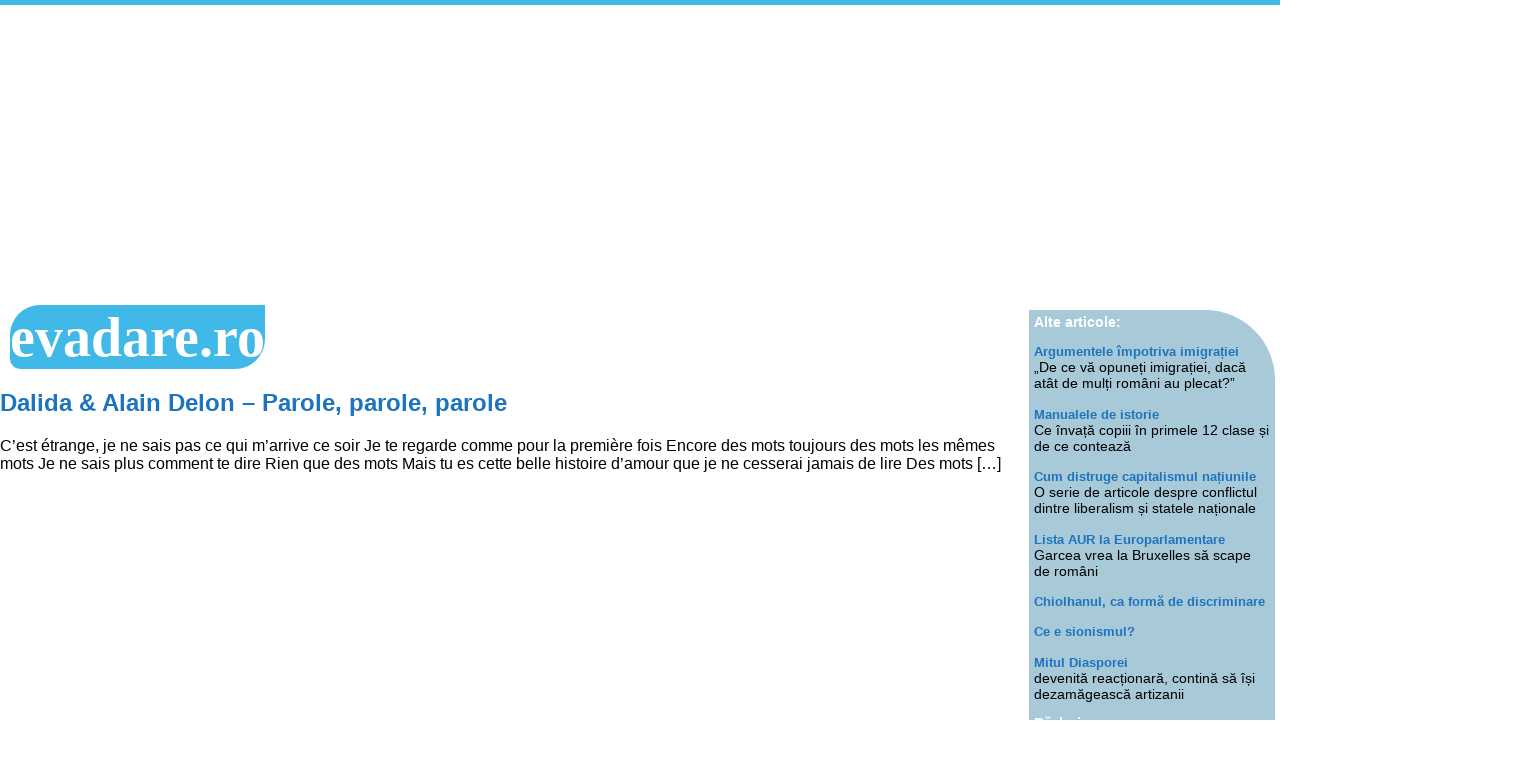

--- FILE ---
content_type: text/html; charset=UTF-8
request_url: https://evadare.ro/tag/alain-delon/
body_size: 10290
content:
<!doctype html>
<html lang="en-US">
<head>
	<meta http-equiv="Content-Type" content="text/html; charset=UTF-8" />
	<meta name="generator" content="WordPress 6.9" /> <!-- leave this for stats -->
	<meta charset="UTF-8">
	<meta name="viewport" content="width=device-width, initial-scale=1.0">
	<meta name="theme-color" content="#40b8e8" />
<meta property="og:type" content="article" />
<meta property="og:url" content="https://evadare.ro/muzica/dalida-alain-delon-parole-parole-parole/" />
<meta property="og:locale" content="ro_RO" />
	<title>  Alain Delon</title>
	<link href="https://evadare.ro/wp-content/themes/5casete/style.css" rel="stylesheet" media="all" type="text/css" />
	<link rel="Shortcut Icon" href="https://evadare.ro/wp-content/themes/5casete/img/favicon.ico" type="image/x-icon" />
	<link rel="alternate" type="application/rss+xml" title="RSS 2.0" href="https://evadare.ro/feed/" />
	<link rel="alternate" type="text/xml" title="RSS .92" href="https://evadare.ro/feed/rss/" />
	<link rel="alternate" type="application/atom+xml" title="Atom 0.3" href="https://evadare.ro/feed/atom/" />
	<link rel="pingback" href="https://evadare.ro/xmlrpc.php" />
<meta property="og:image" content="https://evadare.ro/upload/e-sigla.png" />	<meta name='robots' content='max-image-preview:large' />
<script type="text/javascript">
/* <![CDATA[ */
window.koko_analytics = {"url":"https:\/\/evadare.ro\/koko-analytics-collect.php","site_url":"https:\/\/evadare.ro","post_id":0,"path":"\/tag\/alain-delon\/","method":"none","use_cookie":false};
/* ]]> */
</script>
<link rel="alternate" type="application/rss+xml" title="evadare.ro &raquo; Alain Delon Tag Feed" href="https://evadare.ro/tag/alain-delon/feed/" />
<style id='wp-img-auto-sizes-contain-inline-css' type='text/css'>
img:is([sizes=auto i],[sizes^="auto," i]){contain-intrinsic-size:3000px 1500px}
/*# sourceURL=wp-img-auto-sizes-contain-inline-css */
</style>

<style id='wp-emoji-styles-inline-css' type='text/css'>

	img.wp-smiley, img.emoji {
		display: inline !important;
		border: none !important;
		box-shadow: none !important;
		height: 1em !important;
		width: 1em !important;
		margin: 0 0.07em !important;
		vertical-align: -0.1em !important;
		background: none !important;
		padding: 0 !important;
	}
/*# sourceURL=wp-emoji-styles-inline-css */
</style>
<link rel='stylesheet' id='wp-block-library-css' href='https://evadare.ro/wp-includes/css/dist/block-library/style.min.css?ver=6.9' type='text/css' media='all' />

<style id='classic-theme-styles-inline-css' type='text/css'>
/*! This file is auto-generated */
.wp-block-button__link{color:#fff;background-color:#32373c;border-radius:9999px;box-shadow:none;text-decoration:none;padding:calc(.667em + 2px) calc(1.333em + 2px);font-size:1.125em}.wp-block-file__button{background:#32373c;color:#fff;text-decoration:none}
/*# sourceURL=/wp-includes/css/classic-themes.min.css */
</style>
<link rel='stylesheet' id='dashicons-css' href='https://evadare.ro/wp-includes/css/dashicons.min.css?ver=6.9' type='text/css' media='all' />
<link rel='stylesheet' id='thickbox-css' href='https://evadare.ro/wp-includes/js/thickbox/thickbox.css?ver=6.9' type='text/css' media='all' />
<script type="text/javascript" src="https://evadare.ro/wp-includes/js/jquery/jquery.min.js?ver=3.7.1" id="jquery-core-js"></script>
<script type="text/javascript" src="https://evadare.ro/wp-includes/js/jquery/jquery-migrate.min.js?ver=3.4.1" id="jquery-migrate-js"></script>
<script type="text/javascript" id="photocrati_ajax-js-extra">
/* <![CDATA[ */
var photocrati_ajax = {"url":"https://evadare.ro/index.php?photocrati_ajax=1","rest_url":"https://evadare.ro/wp-json/","wp_home_url":"https://evadare.ro","wp_site_url":"https://evadare.ro","wp_root_url":"https://evadare.ro","wp_plugins_url":"https://evadare.ro/wp-content/plugins","wp_content_url":"https://evadare.ro/wp-content","wp_includes_url":"https://evadare.ro/wp-includes/","ngg_param_slug":"nggallery","rest_nonce":"1fb0a3033d"};
//# sourceURL=photocrati_ajax-js-extra
/* ]]> */
</script>
<script type="text/javascript" src="https://evadare.ro/wp-content/plugins/nextgen-gallery/static/Legacy/ajax.min.js?ver=4.0.3" id="photocrati_ajax-js"></script>
<link rel="https://api.w.org/" href="https://evadare.ro/wp-json/" /><link rel="alternate" title="JSON" type="application/json" href="https://evadare.ro/wp-json/wp/v2/tags/20" /><link rel="EditURI" type="application/rsd+xml" title="RSD" href="https://evadare.ro/xmlrpc.php?rsd" />
<meta name="generator" content="WordPress 6.9" />
<link rel="icon" href="https://evadare.ro/upload/e-sigla.png" sizes="32x32" />
<link rel="icon" href="https://evadare.ro/upload/e-sigla.png" sizes="192x192" />
<link rel="apple-touch-icon" href="https://evadare.ro/upload/e-sigla.png" />
<meta name="msapplication-TileImage" content="https://evadare.ro/upload/e-sigla.png" />
 <!-- Global site tag (gtag.js) - Google Analytics -->
<script async src="https://www.googletagmanager.com/gtag/js?id=UA-3075400-2"></script>
<script>
  window.dataLayer = window.dataLayer || [];
  function gtag(){dataLayer.push(arguments);}
  gtag('js', new Date());
  gtag('config', 'UA-3075400-2');
</script>
<!--reclame Adsense -->
	<script data-ad-client="ca-pub-7846666414871224" async src="https://pagead2.googlesyndication.com/pagead/js/adsbygoogle.js"></script>
</head>
<body>
	<div class="total">
	<div class="frontispiciu"></div>
	<div class="rand">
		<div class="articol">
			<div class="sigla">
		<a href="https://evadare.ro">evadare.ro</a>
		</div><!--sigla-->
						<a href="https://evadare.ro/muzica/dalida-alain-delon-parole-parole-parole/" rel="bookmark" title="Permanent Link to Dalida &#038; Alain Delon &#8211; Parole, parole, parole">
<h2>Dalida &#038; Alain Delon &#8211; Parole, parole, parole</h2></a>
<p>C’est étrange, je ne sais pas ce qui m’arrive ce soir Je te regarde comme pour la première fois Encore des mots toujours des mots les mêmes mots Je ne sais plus comment te dire Rien que des mots Mais tu es cette belle histoire d’amour que je ne cesserai jamais de lire Des mots [&hellip;]</p>
<!--
<rdf:RDF xmlns:rdf="http://www.w3.org/1999/02/22-rdf-syntax-ns#"
			xmlns:dc="http://purl.org/dc/elements/1.1/"
			xmlns:trackback="http://madskills.com/public/xml/rss/module/trackback/">
		<rdf:Description rdf:about="https://evadare.ro/muzica/dalida-alain-delon-parole-parole-parole/"
    dc:identifier="https://evadare.ro/muzica/dalida-alain-delon-parole-parole-parole/"
    dc:title="Dalida &#038; Alain Delon &#8211; Parole, parole, parole"
    trackback:ping="https://evadare.ro/muzica/dalida-alain-delon-parole-parole-parole/trackback/" />
</rdf:RDF>-->
	</div>
	<div class="dreapta">
<div class="caseta bleu">
<span class="titlu-casete">Alte articole:</span>
<p><a href="https://evadare.ro/politica/de-ce-va-opuneti-imigratiei-daca-atatia-romani-au-plecat/"> Argumentele împotriva imigrației</a><br>
„De ce vă opuneți imigrației, dacă atât de mulți români au plecat?”</p>
<p><a href="https://evadare.ro/istorie/manualele-de-istorie-pentru-primele-12-clase-ce-mai-invata-azi-copiii-si-de-ce-conteaza/"> Manualele de istorie</a><br>
Ce învață copiii în primele 12 clase și de ce contează</p>
<p><a href="https://evadare.ro/politica/natura-capitalismului-in-conflict-cu-natura-omului/"> Cum distruge capitalismul națiunile</a><br>
O serie de articole despre conflictul dintre liberalism și statele naționale</p>
<p><a href="https://evadare.ro/politica/lista-aur-pentru-euro-parlamentare-garcea-vrea-la-bruxelles-ca-sa-scape-de-romani/"> Lista AUR la Europarlamentare</a><br>
Garcea vrea la Bruxelles să scape de români</p>
<p><a href="https://evadare.ro/politica/chiolhanul-ca-forma-de-discriminare/">Chiolhanul, ca formă de discriminare</a></p>
<p><a href="https://evadare.ro/istorie/ce-e-sionismul/">Ce e sionismul?</a></p>
<p><a href="https://evadare.ro/politica/mitul-diasporei-devenita-reactionara-continua-sa-isi-dezamageasca-artizanii/"> Mitul Diasporei</a><br>
devenită reacționară, contină să își dezamăgească artizanii</p>
<span class="titlu-casete">Război</span>
<p><a href="https://evadare.ro/externe/de-cand-ar-trebui-sa-numaram-victimele/">De când ar trebui să numărăm victimele?</a><br>
Partea cenzurată de presa oficială</p>
<p><a href="https://evadare.ro/externe/argumentele-rusilor-mi-se-par-firave/">Argumentele rușilor</a><br>
mi se par firave</p>
<p><a href="https://evadare.ro/politica/dati-afara-de-la-serviciu-ca-n-au-vorbit-de-putin/">Dați afară de la serviciu</a><br>
că nu au vorbit de Putin</p>
<p><a href="https://evadare.ro/externe/o-replica-lui-adrian-severin-la-chestiunea-rusa/">Rusia în Ucraina</a><br>
o replică lui Adrian Severin</p>
<p><a href="https://evadare.ro/politica/politrucii-tradatori-ne-transforma-in-carne-de-tun/">Politrucii trădători</a><br>
ne transformă în carne de tun</p>
<p><a href="https://evadare.ro/economie/dedesubturile-economice-ale-razboiului-si-pacaleala-swift/">Dedesubturile economice ale războiului</a><br>
și păcăleala SWIFT</p>
<p><a href="https://evadare.ro/externe/alunecarea-in-irelevanta-a-uniunii-europene/">Alunecarea în irlevanță a UE</a></p>
<p><a href="https://evadare.ro/politica/batalionul-hashtag-pleaca-la-razboi-mergeti-voi-primii-ca-venim-si-noi/">Batalionul hashtag pleacă la război</a><br>
Mergeți voi primii, că venim și noi</p>
<p><a href="https://evadare.ro/externe/discursul-aberant-al-lui-putin-ne-obliga-sa-ii-fim-impotriva/">Discursul aberant al lui Putin</a><br>
ne obligă să îi fim împotrivă</p>
<p><a href="https://evadare.ro/externe/rusia-castiga-pe-termen-scurt-iar-china-pe-termen-lung-in-reasezarea-geopolitica/">Rusia câștigă pe termen scurt</a><br>
China câștigă pe termen lung</p>
<p><a href="https://evadare.ro/externe/ue-continua-razboiul-impotriva-propriilor-cetateni/">UE continuă războiul</a><br>
împotriva propriilor cetățeni</p>
<p><a href="https://evadare.ro/foto/imagini-din-satelit-care-prezinta-incercuirea-kievului-de-catre-armata-rusa/">Imagini din satelit</a><br>
care arată încercuirea Kievului de către armata rusă</p>
<p><a href="https://evadare.ro/politica/vladimir-putin-nu-e-aliatul-ideologic-al-nationalistilor/">Vladimir Putin</a><br>
nu e aliatul ideologic al naționaliștilor</p>
<p><a href="https://evadare.ro/externe/americanii-ne-au-hotarat-soarta-vom-fi-pakistanul-europei/">Vom fi Pakistanul Europei</a><br>
Americanii ne-au hotărât soarta</p>
<p><a href="https://evadare.ro/politica/senatori-americani-sa-nu-mai-platim-datoria-chinei/">Senatori americani<br />
</a>propun ca SUA să nu mai plătească datoria Chinei</p>
<p><a href="https://evadare.ro/politica/china-inclusa-pe-axa-raului-ce-urmaresc-sua-prin-atacul-imagologic/">China, inclusă pe Axa Răului</a><br>
Ce urmăresc SUA prin noul război imagologic</p>
</div>

<div class="caseta bej">
<strong>Economie</strong>
<p><a href="https://evadare.ro/economie/cele-doua-saptamani-cand-fiecare-caz-pozitiv-a-costat-12-milioane-de-dolari/">Banii și pandemia</a><br>
Cele două săptămâni când fiecare „caz” a costat 12 milioane de dolari</p>
<p><a href="https://evadare.ro/economie/optiunea-omarova-banii-digitali-inseamna-fuziunea-dintre-capitalism-si-comunism-in-registrul-poporului/">Opțiunea Omarova</a><br>
Banii digitali înseamnă fuziunea dintre comunism și capitalism în Registrul Poporului</p>
<p><a href="https://evadare.ro/economie/bogdan-glavan-si-idolatria-pietei/">Idolatria pieței</a><br>
Bogdan Glăvan, despre prețurile la utilități</p>
<p><a href="https://evadare.ro/politica/criza-alimentara-o-noua-amenintare-manufacturata/">Criza alimentară</a><br>
o nouă amenințare manufacturată</p>
<p><a href="https://evadare.ro/film/capturarea-economiei-japoniei-cu-ajutorul-crizelor/">Capturarea economiei Japoniei</a><br>
cu ajutorul crizelor</p>
<p><a href="https://evadare.ro/economie/fmi-anunta-un-nou-sistem-monetar-banii-digitali-ar-putea-spulbera-economiile-din-banci/">FMI anunță un nou sistem monetar</a><br>
cum ar putea spulbera banii digitali economiile din bănci</p>
<p><a href="https://evadare.ro/politica/logica-distrugerii-unei-economii-si-a-clasei-de-mijloc/">Logica distrugerii economice<br />
</a>Explicația implicării celor bogați și puternici în demolarea controlată a sistemului care i-a făcut așa</p>
<p> <a href="https://evadare.ro/politica/bogatii-lumii-mai-bogati-cu-10-trilioane-de-de-la-covid-incoace/">Bogații lumii</a><br>
mai bogați cu 10 trilioane de $ de la începutul crizei</p>
<p><a href="https://evadare.ro/filme-documentare/omul-transformat-in-marfa-cum-pot-profita-bogatii-de-pe-urma-saracilor-dupa-marea-resetare/">Omul transformat în marfă</a><br>
chiar și săracii pot fi sursă de bani în societatea controlului</p>

<strong>Cărțile globaliștilor</strong>
<p><a href="https://evadare.ro/carti/sursele-globalismului-cartile-si-personalitatile-care-au-conturat-ideologia-proiectele-noii-ordini-mondiale-sumar/">Sursele globalismului</a><br>
cărțile și personalitățile, care au contribuit la proiectul noii ordini mondiale. Serie de articole despre ideologia noi lumi.</p>
<p><a href="https://evadare.ro/carti/cuprinsul-recenziei-foileton-a-cartii-declinul-occidentului-de-oswald-spengler/">Declinul Occidentului</a><br>
O recenzie foileton a capodoperei lui Oswald Spengler</p>
<p><a href="https://evadare.ro/politica/ideile-lui-unabomber-geniul-ucigas/">Unabomber</a><br>
Ideile unui geniu ucigaș</p>
<p><a href="https://evadare.ro/politica/cine-sunt-continuatorii-comunistilor-azi-o-lamurire-pentru-sorin-cucerai-despre-epocile-si-ideologia-de-dinainte-de-89/">Ce ideologie avea Ceaușescu</a><br>
Etapele dictaturilor dintre 1944 și 1989. Cine sunt continuatorii de azi ai comunismului
<p><a href="https://evadare.ro/istorie/inflatia-si-orchestrarea-unei-crize-de-aprovizionare-acum-2400-de-ani/">Acum 2400 de ani</a><br>
orchestrarea unei crize alimentare</p>
<p><a href="https://evadare.ro/filme-documentare/rolul-alternantei-frica-relaxare-in-controlul-unei-populatii/">Rolul alternanței frică relaxare</a><br>
în controlul populației</p>
<p><a href="https://evadare.ro/politica/jj-rousseau-ideolog-al-tiraniei/">Jean Jacques Rousseau</a><br>
ideolog al tiraniei</p>

<span class="titlu-casete">Pandemie</span>
<p><a href="https://evadare.ro/politica/graficul-care-arata-ca-nu-e-niciun-val-si-n-a-fost-niciodata/">Graficul care arată</a><br>
că nu e niciun val și nici n-a fost</p>
<p><a href="https://evadare.ro/politica/dezvaluirea-umflarii-din-pix-a-deceselor-de-coronavirus-n-a-mirat-pe-nimeni/">Dezvăluirea umflării din pix a deceselor<br />
</a>n-a mirat pe nimeni</p>
<p><a href="https://evadare.ro/politica/cercetatorii-care-ii-contrazic-pe-alarmistii-covid-ce-sustin-ei-si-cat-de-reputati-sunt/">Cercetătorii, care îi contrazic pe alarmiști<br />
</a> Ce susțin ei și care e reputația lor în lumea științei</p>
<p><a href="https://evadare.ro/politica/descoperirile-profesorului-de-la-stanford-spulbera-isteria-coronavirus/">Descoperirile profesorului de la Stanford<br />
</a>spulberă isteria coronavirus</p>
<p><a href="https://evadare.ro/politica/falsa-epidemie-din-2007-descrisa-de-new-york-times/">Falsa epidemie</a><br>
descrisă de New York Times în 2007</p>
<p><a href="https://evadare.ro/politica/21-de-motive-pentru-a-iesi-la-proteste/">Rechizitoriul<br />
</a>Cele 21 de motive de protest față de carantină</p>
<p><a href="https://evadare.ro/politica/cat-e-un-coronavirus-pe-langa-un-spermatozoid/">Cât e un coronavirus</a><br>
pe lângă un spermatozoid. Ar fi eficient prezervativul textil?</p>

</div>

<div class="caseta verde">
<span class="titlu-casete">Vaccin</span>
<p><a href="https://evadare.ro/stiinta-si-tehnica/directorul-pfizer-doua-doze-ofera-putina-protectie-sau-deloc-nici-3-nu-imunizeaza/">Directorul Pfizer</a><br>
Două doze oferă puțină protecție sau deloc. Nici 3 nu imunizează</p>
<p><a href="https://evadare.ro/politica/seful-pfizer-recunoaste-ca-poate-modifica-adn-ul-omului-cu-tehnologia-m-arn/">Șeful Pfizer recunoaște</a><br>
tehnologica m-ARN poate modifica ADN-ul uman
</p>
<p><a href="https://evadare.ro/stiinta-si-tehnica/cum-a-fost-testat-vaccinul-pe-animale-iata-ce-ne-spun-verificatoarele-de-adevar/">Testele pe animale</a><br>
și ce ne spun despre efectele vaccinului pe termen lung, pentru fertilitate și femei gravide.</p>
<p><a href="https://evadare.ro/stiinta-si-tehnica/cifrele-care-au-convins-oamenii-sa-se-vaccineze/">Ce protecție oferă vaccinul</a><br>
acestea sunt cifrele, care au convins oamenii să se vaccineze</p>
<p><a href="https://evadare.ro/stiinta-si-tehnica/ce-spune-stiinta-despre-pandemie-si-nu-se-spune-la-televizor/">Sinteza pandemiei</a><br>
Ce știm potrivit științei și nu se spune la televizor</p>
<p><a href="https://evadare.ro/poezie/poezia-cu-arafat/">Poezia cu Arafat</a></p>
<p><a href="https://evadare.ro/stiinta-si-tehnica/proteina-spike-intra-in-nucleul-celulei-si-impiedica-refacerea-adn-ului-constata-cercetatorii-din-suedia/">Proteina Spike</a><br>
intră în nucelul celulelor și împiedică refacerea ADN-ului</p>
<p><a href="https://evadare.ro/stiinta-si-tehnica/bilantul-dupa-10-luni-de-vaccinare-cum-arata-graficele-pentru-fiecare-tara/">Graficele pentru 41 de țări</a><br>
Ce s-a întâmplat la 10 luni după vaccinare. Corelația cu rata deceselor și valurile de infectări</p>
<p><a href="https://evadare.ro/externe/ne-pregatim-de-tulpina-omega/">Ne pregătim de tulpina omega</a></p>
<p><a href="https://evadare.ro/politica/deschiderea-scolilor-a-produs-pandemia-semidoctilor/">Pandemia semidocților</a><br>
după deschiderea școlilor</p>

<span class="titlu-casete">Spiritualitate</span>
<p><a href="https://evadare.ro/politica/un-sentiment-metafizic/">Un sentiment metafizic</a><br>
De ce nu toți resimt pierderea libertății în același fel</p>
<p><a href="https://evadare.ro/spiritualitate/antidot-pentru-frica-de-moarte-moartea-ca-initiere/">Antidot pentru frica de moarte</a><br>
Mircea Eliade și moartea ca inițiere</p>
<p><a href="https://evadare.ro/spiritualitate/fundatura-ateismului-si-relativismului-moral/">Fundătura ateismului</a><br>
și a relativismului moral</p>
<p><a href="https://evadare.ro/politica/pandemia-si-haosul-blm-sunt-piese-coerente-in-societatea-controlului-total/">Societatea controlului</a><br>
operațiunea corona, răscoalele rasiale, piese într-o tranziție postmodernă</p>
<p> <a href="https://evadare.ro/politica/macron-interzice-scoala-de-acasa-in-franta/">Școala de acasă</a><br>
interzisă de Macron pentru a apăra laicitatea</p>
<p><a href="https://evadare.ro/politica/barbatie-femei-si-copii-in-propaganda-de-razboi/">Bătălia demografică</a><br>
a Europei</p>
<p><a href="https://evadare.ro/spiritualitate/cnsas-continua-martirizarea-unor-eroi-anticomunisti/">Rezistența spirituală anticomunistă</a><br>
Pentru CNSAS, martirii închisorilor comuniste sunt încă „dușmani ai poporului”.</p>
<p><a href="https://evadare.ro/spiritualitate/bartolomeu-anania-si-alegerea-nefericita-a-unui-preafericit/">Despre Bartolomeu Anania și alegerea nefericită a unui preafericit</a><br>
Un elogiu adus celui mai mare predicator din Biserica Ortodoxă în acest moment, care, nu întâmplător, este și cel mai virulent atacat de presa din România</p>
<p><a href="https://evadare.ro/spiritualitate/mistica-iconicului-la-ghelasie-o-viziune-speculativa-in-isihasmul-romanesc/">Mistica iconicului la Ghelasie</a><br>
o viziune speculativă în isihasmul românesc</p>
<p><a href="https://evadare.ro/spiritualitate/cele-mai-vechi-surse-din-imperiul-roman-despre-aparitia-crestinismului/">Surse antice</a><br>
Ce au scris necreștinii la apariția creștinismului</p>
<p><a href="https://evadare.ro/politica/in-apararea-camatariei/">În apărarea cămătăriei</a><br>
talantul îngropat al pieței libere</p>
<p><a href="https://evadare.ro/politica/ce-inseamna-sa-fii-roman-chestiunea-identitara-intre-cetatenie-rasa-credinta-si-cultura/">Ce este un român</a><br>
identitatea, între cultură, rasă, cetățenie</p>
<p><a href="https://evadare.ro/spiritualitate/video-discurs-fulminant-al-arhiepiscopului-vigano-impotriva-papei-bergoglio/">Discurs fulminant</a><br>
al arhiepiscopului Vigano împotriva papei Bergoglio</p>
<p><a href="https://evadare.ro/muzica/cantecul-cetateanului-apatrid-fara-pasaport-pentru-tara-lui/">Cântecele nevaccinaților</a></p>
<p><a href="https://evadare.ro/spiritualitate/doua-feluri-de-a-vedea-lumea-si-virusul/">Două viziuni<br />
</a>Felul în care percepem lumea ne-a determinat reacțiile la epidemie</p>
</div>

<div class="caseta galben">

<strong>Media</strong>
<p><a href="https://evadare.ro/spiritualitate/inmormantare-cu-distantare/">Dezumanizare</a><br>
Înmormântare cu distanțare</p>
<p><a href="https://evadare.ro/politica/intelectualii-elitisti-s-au-trezit-de-partea-gresita-a-istoriei/">Intelectualii elitiști</a><br>
de partea greșită a istoriei</p>
<p><a href="https://evadare.ro/politica/indobitocirea-prin-fake-news/">Îndobitocirea prin „fake news”<br>
</a>Dresajul corectitudinii politice</p>
<p><a href="https://evadare.ro/filme-documentare/audiobook-sa-ne-eliberam-de-sub-tirania-televizorului/">Tirania ecranului<br>
</a>Audiobook despre eliberarea de dependența electronică</p>
<p><a href="https://evadare.ro/politica/barbatie-femei-si-copii-in-propaganda-de-razboi/">Bărbăție, femei și copii în propaganda de război<br>
</a>Cine atacă demografic Europa: Lukașenko sau programele UE?</p>
<p><a href="https://evadare.ro/media/moment-antologic-bbc-prezice-prabusirea-unei-cladiri/">Moment antologic<br>
</a>BBC prezice prăbușirea unei clădiri</p>
<p><a href="https://evadare.ro/stiinta-si-tehnica/fentanilul-a-omorat-100-000-de-americani-in-primul-an-de-pandemie/">Isprăvile Big Pharma</a><br>
Fentanilul a omorât 100.000 de americani în primul an de pandemie</p>
<p><a href="https://evadare.ro/politica/obiectii-la-sarbatorirea-tratatului-de-la-trianon/">Tratatul de la Trianon</a><br>
de ce merită sărbătorit</p>
<p><a href="https://evadare.ro/media/a-plecat-coloneleasa-vine-generaleasa/">Presa sistemului</a><br>
Pleacă coloneleasa, vine generăleasa</p>

<strong>Lumea nouă</strong>
<p><a href="https://evadare.ro/externe/tony-blair-identitatea-biometrica-va-fi-necesara-si-repornirii-economiei/">Identitatea biometrică</a><br>
va fi necesară repornirii economiei, spune Tony Blair</p>
<p><a href="https://evadare.ro/stiinta-si-tehnica/video-albert-bourla-de-la-pfizer-despre-cipul-pe-care-il-inghiti-si-transmite-daca-ti-ai-luat-tratamentul/">Albert Bourla despre cipul pe care îl înghiți</a><br>
și transmite dacă ți-ai luat tratamentul</p>
<p><a href="https://evadare.ro/politica/era-nevoie-de-o-femeie-frumoasa-sa-invete-omul-contemporan-sa-fie-barbat/">Era nevoie de o femeie frumoasă</a><br>
Să învețe omul contemporan să fie bărbat</p>
<p><a href="https://evadare.ro/politica/jacques-attali-in-2009-o-pandemie-ar-permite-instaurarea-unui-guvern-mondial/">Jacques Attali, în 2009:</a><br>
o pandemie ar permite instaurarea unui guvern mondial</p>
<p><a href="https://evadare.ro/spiritualitate/de-ce-papa-a-inlocuit-imaginea-lui-hristos-pe-crucea-de-la-gat/">Papa Francisc</a><br>
a scos efigia lui Hristos de pe crucea de la gât</p>

</p><span class="titlu-casete">Coronavirus</span>
<p><a href="https://evadare.ro/politica/asimptomaticii-nu-raspandesc-gripa-spune-dr-fauci-arafat-al-americanilor/">Asimptomaticii nu transmit boala</a><br>
susține doctorul Fauci, Arafat al americanilor</p>
<p><a href="https://evadare.ro/politica/dovezi-ca-vaccinurile-mrna-sunt-altceva-decat-minte-versiunea-oficiala/">Vaccinurile m-ARN</a><br>
Dovezi că sunt altceva decât minte versiunea oficială</p>
<p><a href="https://evadare.ro/politica/pana-la-8-din-adn-ul-uman-provine-de-la-virusi-cum-a-ajuns-acolo/">8% din ADN-ul uman</a><br>
provine din viruși. Cum a ajuns acolo</p>
<p><a href="https://evadare.ro/politica/cel-mai-bogat-om-vrea-depopularea-planetei-dar-europei-si-americii-li-se-pregatesc-repopularea/">Depopularea planetei</a><br>
și repopularea Europei</p>
<p><a href="https://evadare.ro/politica/propaganda-uniunii-europene-isi-minte-propriii-cetateni-in-favoarea-producatorilor-de-vaccinuri/">Contractele cu producătorii</a><br>
de vaccinuri. Propaganda UE își minte cetățenii în față
</p>
<p><a href="https://evadare.ro/stiinta-si-tehnica/cum-se-imunizau-oamenii-cand-nu-existau-vaccinuri/">Imunizarea naturală</a></p>
<p><a href="https://evadare.ro/politica/ce-mortalitate-are-coronavirus-dupa-declaratiile-lui-rafila/">Estimarea lui Rafila<br />
</a>Ce mortalitate are până la urmă boala și unde se plasează față de alte pandemii istorice</p>
<p><a href="https://evadare.ro/politica/am-centralizat-primele-800-de-decese-cu-coronavirus/">Cazurile cele mai suspecte<br />
</a>centralizarea primelor 800 de decese</p>
<p><a href="https://evadare.ro/politica/diferenta-dintre-marxism-si-socialism/">Diferența dintre marxism și socialism</a></p>
<p><a href="https://evadare.ro/politica/eugenismul-promovat-de-cosmin-alexandru-si-alti-tefelisti/">Eugenismul apartheidului medical</a><br>
</p>
<p><a href="https://evadare.ro/stiinta-si-tehnica/actualizarea-corelatiei-vaccinare-infectare-pentru-judetele-romaniei/">Județele mai vaccinate, fruntașe la infectare</a></p>

</div>

<div class="caseta petrol">

<span class="titlu-casete">Politică</span>
<p><a href="https://evadare.ro/politica/cele-doua-valori/">Cele două valori</a><br>
ce ideologie se opune dictaturii medicale și noii normalități</p>
<p><a href="https://evadare.ro/externe/uniunea-anti-europeana/">Uniunea anti-europeană</a></p>
<p><a href="https://evadare.ro/politica/ministrul-muncii-si-inlocuirii-sociale/">Ministrul Muncii</a><br>
și înlocuirii sociale</p>
<p><a href="https://evadare.ro/politica/coruptia-ucide-la-fosta-firma-a-lui-caramitru-junior/">Corupția ucide</a><br>
la fosta firmă a lui Andrei Caramitru</p>
<p><a href="https://evadare.ro/politica/scamatoria-negarii-identitatii/">Scamatoria</a><br>
negării identității</p>
<p><a href="https://evadare.ro/politica/distrugerea-inocentei-copiilor-e-crima-suprema-prezentata-ca-educatie/">Educația sexuală în școli</a><br>
proiectul de inginerie socială din spatele bunelor intenții</p>
<p><a href="https://evadare.ro/politica/cadoul-de-la-uniunea-europeana-ne-creste-datoria-de-stat-cu-o-treime/">Cadoul de la UE<br />
</a>ne crește datoria de stat cu o treime</p>
<p><a href="https://evadare.ro/politica/acesti-americani-castiga-mai-mult-daca-stau-acasa-decat-daca-muncesc-ghici-cine-i-plateste-tu/">Cum funcționează imperiile<br />
</a>Ghici cum plătești bunăstarea altora</p>
<p><a href="https://evadare.ro/politica/cele-4-optiuni-de-lider-pentru-aur/">Cele 4 opțiuni de lideri</a><br>
pentru partidul AUR</p>
<p><a href="https://evadare.ro/politica/incidentul-cu-sosoaca/">Incidentul cu Șoșoacă</a><br>
Criticată pentru motive greșite</p>
<p><a href="https://evadare.ro/politica/forta-si-dreptul-tara-si-proprietatea/">Țara ca proprietate moștenită</a></p>
<p><a href="https://evadare.ro/politica/legea-certificatelor-verzi-asa-cum-a-fost-votata-de-senat-apartheidul-medical-e-aici/">Legea certificatelor verzi</a><br>
așa cum a fost votată de Senat</p>
<p><a href="https://evadare.ro/politica/mentalitatea-liberala-e-chiar-explicatia-tiraniei/">Mentalitatea liberală</a><br>
e chiar explicația tiraniei</p>
<p><a href="https://evadare.ro/externe/ong-urile-lui-george-soros-au-bagat-in-buzunar-judecatorii-de-la-cedo/">Judecătorii CEDO</a><br>
băgați în buzunar de rețeaua Soroș</p>
<p><a href="https://evadare.ro/externe/germania-judecatorul-care-a-dat-sentinta-impotriva-mastilor-in-scoli-e-anchetat-perchezitii-la-el-acasa/">Statul de drept în Germania</a><br>
Judecătorul care a dat sentința împotriva măștii e percheziționat</p>
<p><a href="https://evadare.ro/politica/libertarianismul-hibele-utopiei-adolescentine-care-tine-omenirea-captiva/">Libertarianismul</a><br>
Hibele unei ideologii adolescentine, care ține planeta captivă</p>
<p><a href="https://evadare.ro/politica/democratia-organica/">Democrația organică</a></p>
<p><a href="https://evadare.ro/politica/fictiunea-diasporei-a-luat-sfarsit/">Ficțiunea diasporei</a><br>
a luat sfârșit</p>
<p><a href="https://evadare.ro/politica/o-parere-despre-piata-universitatii/">Piața Universității</a><br>
o părere la 30 de ani după</p>
<p><a href="https://evadare.ro/politica/batranete-fara-tinerete-si-viata-fara-de-riscuri/">Teoria dreptului</a><br>
De unde avem drepturile fundamentale? Pot fi confiscate sau extinse? Dictatura medicală e de stânga sau de dreapta?
</p>

<span class="titlu-casete">Foto</span>
<p><a href="https://evadare.ro/foto/america-frumoasa-avea-nostalgia-europei/">America frumoasă</a><br>
avea nostalgia Europei</p>
<p><a href="https://evadare.ro/foto/beatrice-mahler-terorizata-ii-e-frica-frica-si-e-singurica/">Beatrice Mahler</a></p>
<p><a href="https://evadare.ro/foto/emilian-imbri-nu-se-mai-poate-face-nimic/">Emilian Imbri</a></p>
<p><a href="https://evadare.ro/foto/misterele-oamenilor-mascati/">Masca defectă</a></p>
<p><a href="https://evadare.ro/foto/dacian-ciolos-nu-se-uita-la-bani/">Dacian Cioloș</a></p>
<p><a href="https://evadare.ro/politica/graficele-care-dovedesc-fara-dubiu-masca-e-un-chin-inutil/">Graficele care dovedesc</a><br>
masca e un chin inutil</p>
<p><a href="https://evadare.ro/politica/hartile-unei-pandemii-politice/">Hărțile</a><br>
unei pandemii geo-politice</p>
</div>
	</div> <!--dreapta-->
	</div><!--rand-->
	</div><!--total-->
	</body>
	</html>


--- FILE ---
content_type: text/html; charset=utf-8
request_url: https://www.google.com/recaptcha/api2/aframe
body_size: 266
content:
<!DOCTYPE HTML><html><head><meta http-equiv="content-type" content="text/html; charset=UTF-8"></head><body><script nonce="PklfAyl1l8M5ZccyEmpWsQ">/** Anti-fraud and anti-abuse applications only. See google.com/recaptcha */ try{var clients={'sodar':'https://pagead2.googlesyndication.com/pagead/sodar?'};window.addEventListener("message",function(a){try{if(a.source===window.parent){var b=JSON.parse(a.data);var c=clients[b['id']];if(c){var d=document.createElement('img');d.src=c+b['params']+'&rc='+(localStorage.getItem("rc::a")?sessionStorage.getItem("rc::b"):"");window.document.body.appendChild(d);sessionStorage.setItem("rc::e",parseInt(sessionStorage.getItem("rc::e")||0)+1);localStorage.setItem("rc::h",'1768618847365');}}}catch(b){}});window.parent.postMessage("_grecaptcha_ready", "*");}catch(b){}</script></body></html>